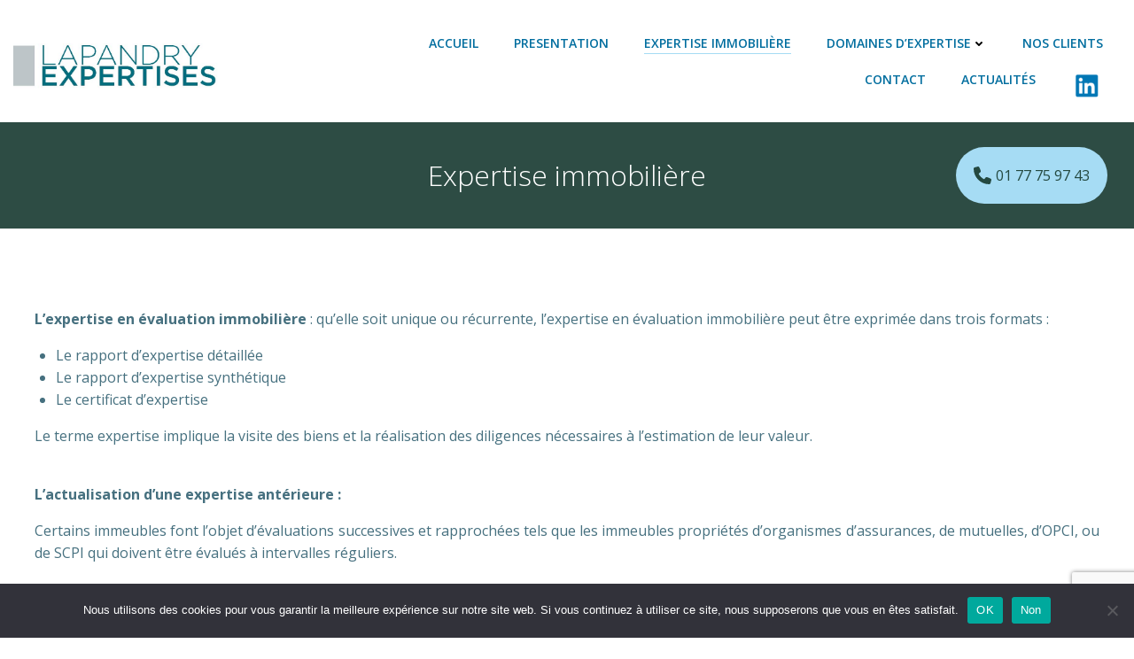

--- FILE ---
content_type: text/html; charset=utf-8
request_url: https://www.google.com/recaptcha/api2/anchor?ar=1&k=6LetbeIUAAAAAF-jkgmjDfblMo5BY6vE8bQTgUCb&co=aHR0cHM6Ly93d3cubGFwYW5kcnktZXhwZXJ0aXNlcy5mcjo0NDM.&hl=en&v=N67nZn4AqZkNcbeMu4prBgzg&size=invisible&anchor-ms=20000&execute-ms=30000&cb=mfi0vccb6zqk
body_size: 48796
content:
<!DOCTYPE HTML><html dir="ltr" lang="en"><head><meta http-equiv="Content-Type" content="text/html; charset=UTF-8">
<meta http-equiv="X-UA-Compatible" content="IE=edge">
<title>reCAPTCHA</title>
<style type="text/css">
/* cyrillic-ext */
@font-face {
  font-family: 'Roboto';
  font-style: normal;
  font-weight: 400;
  font-stretch: 100%;
  src: url(//fonts.gstatic.com/s/roboto/v48/KFO7CnqEu92Fr1ME7kSn66aGLdTylUAMa3GUBHMdazTgWw.woff2) format('woff2');
  unicode-range: U+0460-052F, U+1C80-1C8A, U+20B4, U+2DE0-2DFF, U+A640-A69F, U+FE2E-FE2F;
}
/* cyrillic */
@font-face {
  font-family: 'Roboto';
  font-style: normal;
  font-weight: 400;
  font-stretch: 100%;
  src: url(//fonts.gstatic.com/s/roboto/v48/KFO7CnqEu92Fr1ME7kSn66aGLdTylUAMa3iUBHMdazTgWw.woff2) format('woff2');
  unicode-range: U+0301, U+0400-045F, U+0490-0491, U+04B0-04B1, U+2116;
}
/* greek-ext */
@font-face {
  font-family: 'Roboto';
  font-style: normal;
  font-weight: 400;
  font-stretch: 100%;
  src: url(//fonts.gstatic.com/s/roboto/v48/KFO7CnqEu92Fr1ME7kSn66aGLdTylUAMa3CUBHMdazTgWw.woff2) format('woff2');
  unicode-range: U+1F00-1FFF;
}
/* greek */
@font-face {
  font-family: 'Roboto';
  font-style: normal;
  font-weight: 400;
  font-stretch: 100%;
  src: url(//fonts.gstatic.com/s/roboto/v48/KFO7CnqEu92Fr1ME7kSn66aGLdTylUAMa3-UBHMdazTgWw.woff2) format('woff2');
  unicode-range: U+0370-0377, U+037A-037F, U+0384-038A, U+038C, U+038E-03A1, U+03A3-03FF;
}
/* math */
@font-face {
  font-family: 'Roboto';
  font-style: normal;
  font-weight: 400;
  font-stretch: 100%;
  src: url(//fonts.gstatic.com/s/roboto/v48/KFO7CnqEu92Fr1ME7kSn66aGLdTylUAMawCUBHMdazTgWw.woff2) format('woff2');
  unicode-range: U+0302-0303, U+0305, U+0307-0308, U+0310, U+0312, U+0315, U+031A, U+0326-0327, U+032C, U+032F-0330, U+0332-0333, U+0338, U+033A, U+0346, U+034D, U+0391-03A1, U+03A3-03A9, U+03B1-03C9, U+03D1, U+03D5-03D6, U+03F0-03F1, U+03F4-03F5, U+2016-2017, U+2034-2038, U+203C, U+2040, U+2043, U+2047, U+2050, U+2057, U+205F, U+2070-2071, U+2074-208E, U+2090-209C, U+20D0-20DC, U+20E1, U+20E5-20EF, U+2100-2112, U+2114-2115, U+2117-2121, U+2123-214F, U+2190, U+2192, U+2194-21AE, U+21B0-21E5, U+21F1-21F2, U+21F4-2211, U+2213-2214, U+2216-22FF, U+2308-230B, U+2310, U+2319, U+231C-2321, U+2336-237A, U+237C, U+2395, U+239B-23B7, U+23D0, U+23DC-23E1, U+2474-2475, U+25AF, U+25B3, U+25B7, U+25BD, U+25C1, U+25CA, U+25CC, U+25FB, U+266D-266F, U+27C0-27FF, U+2900-2AFF, U+2B0E-2B11, U+2B30-2B4C, U+2BFE, U+3030, U+FF5B, U+FF5D, U+1D400-1D7FF, U+1EE00-1EEFF;
}
/* symbols */
@font-face {
  font-family: 'Roboto';
  font-style: normal;
  font-weight: 400;
  font-stretch: 100%;
  src: url(//fonts.gstatic.com/s/roboto/v48/KFO7CnqEu92Fr1ME7kSn66aGLdTylUAMaxKUBHMdazTgWw.woff2) format('woff2');
  unicode-range: U+0001-000C, U+000E-001F, U+007F-009F, U+20DD-20E0, U+20E2-20E4, U+2150-218F, U+2190, U+2192, U+2194-2199, U+21AF, U+21E6-21F0, U+21F3, U+2218-2219, U+2299, U+22C4-22C6, U+2300-243F, U+2440-244A, U+2460-24FF, U+25A0-27BF, U+2800-28FF, U+2921-2922, U+2981, U+29BF, U+29EB, U+2B00-2BFF, U+4DC0-4DFF, U+FFF9-FFFB, U+10140-1018E, U+10190-1019C, U+101A0, U+101D0-101FD, U+102E0-102FB, U+10E60-10E7E, U+1D2C0-1D2D3, U+1D2E0-1D37F, U+1F000-1F0FF, U+1F100-1F1AD, U+1F1E6-1F1FF, U+1F30D-1F30F, U+1F315, U+1F31C, U+1F31E, U+1F320-1F32C, U+1F336, U+1F378, U+1F37D, U+1F382, U+1F393-1F39F, U+1F3A7-1F3A8, U+1F3AC-1F3AF, U+1F3C2, U+1F3C4-1F3C6, U+1F3CA-1F3CE, U+1F3D4-1F3E0, U+1F3ED, U+1F3F1-1F3F3, U+1F3F5-1F3F7, U+1F408, U+1F415, U+1F41F, U+1F426, U+1F43F, U+1F441-1F442, U+1F444, U+1F446-1F449, U+1F44C-1F44E, U+1F453, U+1F46A, U+1F47D, U+1F4A3, U+1F4B0, U+1F4B3, U+1F4B9, U+1F4BB, U+1F4BF, U+1F4C8-1F4CB, U+1F4D6, U+1F4DA, U+1F4DF, U+1F4E3-1F4E6, U+1F4EA-1F4ED, U+1F4F7, U+1F4F9-1F4FB, U+1F4FD-1F4FE, U+1F503, U+1F507-1F50B, U+1F50D, U+1F512-1F513, U+1F53E-1F54A, U+1F54F-1F5FA, U+1F610, U+1F650-1F67F, U+1F687, U+1F68D, U+1F691, U+1F694, U+1F698, U+1F6AD, U+1F6B2, U+1F6B9-1F6BA, U+1F6BC, U+1F6C6-1F6CF, U+1F6D3-1F6D7, U+1F6E0-1F6EA, U+1F6F0-1F6F3, U+1F6F7-1F6FC, U+1F700-1F7FF, U+1F800-1F80B, U+1F810-1F847, U+1F850-1F859, U+1F860-1F887, U+1F890-1F8AD, U+1F8B0-1F8BB, U+1F8C0-1F8C1, U+1F900-1F90B, U+1F93B, U+1F946, U+1F984, U+1F996, U+1F9E9, U+1FA00-1FA6F, U+1FA70-1FA7C, U+1FA80-1FA89, U+1FA8F-1FAC6, U+1FACE-1FADC, U+1FADF-1FAE9, U+1FAF0-1FAF8, U+1FB00-1FBFF;
}
/* vietnamese */
@font-face {
  font-family: 'Roboto';
  font-style: normal;
  font-weight: 400;
  font-stretch: 100%;
  src: url(//fonts.gstatic.com/s/roboto/v48/KFO7CnqEu92Fr1ME7kSn66aGLdTylUAMa3OUBHMdazTgWw.woff2) format('woff2');
  unicode-range: U+0102-0103, U+0110-0111, U+0128-0129, U+0168-0169, U+01A0-01A1, U+01AF-01B0, U+0300-0301, U+0303-0304, U+0308-0309, U+0323, U+0329, U+1EA0-1EF9, U+20AB;
}
/* latin-ext */
@font-face {
  font-family: 'Roboto';
  font-style: normal;
  font-weight: 400;
  font-stretch: 100%;
  src: url(//fonts.gstatic.com/s/roboto/v48/KFO7CnqEu92Fr1ME7kSn66aGLdTylUAMa3KUBHMdazTgWw.woff2) format('woff2');
  unicode-range: U+0100-02BA, U+02BD-02C5, U+02C7-02CC, U+02CE-02D7, U+02DD-02FF, U+0304, U+0308, U+0329, U+1D00-1DBF, U+1E00-1E9F, U+1EF2-1EFF, U+2020, U+20A0-20AB, U+20AD-20C0, U+2113, U+2C60-2C7F, U+A720-A7FF;
}
/* latin */
@font-face {
  font-family: 'Roboto';
  font-style: normal;
  font-weight: 400;
  font-stretch: 100%;
  src: url(//fonts.gstatic.com/s/roboto/v48/KFO7CnqEu92Fr1ME7kSn66aGLdTylUAMa3yUBHMdazQ.woff2) format('woff2');
  unicode-range: U+0000-00FF, U+0131, U+0152-0153, U+02BB-02BC, U+02C6, U+02DA, U+02DC, U+0304, U+0308, U+0329, U+2000-206F, U+20AC, U+2122, U+2191, U+2193, U+2212, U+2215, U+FEFF, U+FFFD;
}
/* cyrillic-ext */
@font-face {
  font-family: 'Roboto';
  font-style: normal;
  font-weight: 500;
  font-stretch: 100%;
  src: url(//fonts.gstatic.com/s/roboto/v48/KFO7CnqEu92Fr1ME7kSn66aGLdTylUAMa3GUBHMdazTgWw.woff2) format('woff2');
  unicode-range: U+0460-052F, U+1C80-1C8A, U+20B4, U+2DE0-2DFF, U+A640-A69F, U+FE2E-FE2F;
}
/* cyrillic */
@font-face {
  font-family: 'Roboto';
  font-style: normal;
  font-weight: 500;
  font-stretch: 100%;
  src: url(//fonts.gstatic.com/s/roboto/v48/KFO7CnqEu92Fr1ME7kSn66aGLdTylUAMa3iUBHMdazTgWw.woff2) format('woff2');
  unicode-range: U+0301, U+0400-045F, U+0490-0491, U+04B0-04B1, U+2116;
}
/* greek-ext */
@font-face {
  font-family: 'Roboto';
  font-style: normal;
  font-weight: 500;
  font-stretch: 100%;
  src: url(//fonts.gstatic.com/s/roboto/v48/KFO7CnqEu92Fr1ME7kSn66aGLdTylUAMa3CUBHMdazTgWw.woff2) format('woff2');
  unicode-range: U+1F00-1FFF;
}
/* greek */
@font-face {
  font-family: 'Roboto';
  font-style: normal;
  font-weight: 500;
  font-stretch: 100%;
  src: url(//fonts.gstatic.com/s/roboto/v48/KFO7CnqEu92Fr1ME7kSn66aGLdTylUAMa3-UBHMdazTgWw.woff2) format('woff2');
  unicode-range: U+0370-0377, U+037A-037F, U+0384-038A, U+038C, U+038E-03A1, U+03A3-03FF;
}
/* math */
@font-face {
  font-family: 'Roboto';
  font-style: normal;
  font-weight: 500;
  font-stretch: 100%;
  src: url(//fonts.gstatic.com/s/roboto/v48/KFO7CnqEu92Fr1ME7kSn66aGLdTylUAMawCUBHMdazTgWw.woff2) format('woff2');
  unicode-range: U+0302-0303, U+0305, U+0307-0308, U+0310, U+0312, U+0315, U+031A, U+0326-0327, U+032C, U+032F-0330, U+0332-0333, U+0338, U+033A, U+0346, U+034D, U+0391-03A1, U+03A3-03A9, U+03B1-03C9, U+03D1, U+03D5-03D6, U+03F0-03F1, U+03F4-03F5, U+2016-2017, U+2034-2038, U+203C, U+2040, U+2043, U+2047, U+2050, U+2057, U+205F, U+2070-2071, U+2074-208E, U+2090-209C, U+20D0-20DC, U+20E1, U+20E5-20EF, U+2100-2112, U+2114-2115, U+2117-2121, U+2123-214F, U+2190, U+2192, U+2194-21AE, U+21B0-21E5, U+21F1-21F2, U+21F4-2211, U+2213-2214, U+2216-22FF, U+2308-230B, U+2310, U+2319, U+231C-2321, U+2336-237A, U+237C, U+2395, U+239B-23B7, U+23D0, U+23DC-23E1, U+2474-2475, U+25AF, U+25B3, U+25B7, U+25BD, U+25C1, U+25CA, U+25CC, U+25FB, U+266D-266F, U+27C0-27FF, U+2900-2AFF, U+2B0E-2B11, U+2B30-2B4C, U+2BFE, U+3030, U+FF5B, U+FF5D, U+1D400-1D7FF, U+1EE00-1EEFF;
}
/* symbols */
@font-face {
  font-family: 'Roboto';
  font-style: normal;
  font-weight: 500;
  font-stretch: 100%;
  src: url(//fonts.gstatic.com/s/roboto/v48/KFO7CnqEu92Fr1ME7kSn66aGLdTylUAMaxKUBHMdazTgWw.woff2) format('woff2');
  unicode-range: U+0001-000C, U+000E-001F, U+007F-009F, U+20DD-20E0, U+20E2-20E4, U+2150-218F, U+2190, U+2192, U+2194-2199, U+21AF, U+21E6-21F0, U+21F3, U+2218-2219, U+2299, U+22C4-22C6, U+2300-243F, U+2440-244A, U+2460-24FF, U+25A0-27BF, U+2800-28FF, U+2921-2922, U+2981, U+29BF, U+29EB, U+2B00-2BFF, U+4DC0-4DFF, U+FFF9-FFFB, U+10140-1018E, U+10190-1019C, U+101A0, U+101D0-101FD, U+102E0-102FB, U+10E60-10E7E, U+1D2C0-1D2D3, U+1D2E0-1D37F, U+1F000-1F0FF, U+1F100-1F1AD, U+1F1E6-1F1FF, U+1F30D-1F30F, U+1F315, U+1F31C, U+1F31E, U+1F320-1F32C, U+1F336, U+1F378, U+1F37D, U+1F382, U+1F393-1F39F, U+1F3A7-1F3A8, U+1F3AC-1F3AF, U+1F3C2, U+1F3C4-1F3C6, U+1F3CA-1F3CE, U+1F3D4-1F3E0, U+1F3ED, U+1F3F1-1F3F3, U+1F3F5-1F3F7, U+1F408, U+1F415, U+1F41F, U+1F426, U+1F43F, U+1F441-1F442, U+1F444, U+1F446-1F449, U+1F44C-1F44E, U+1F453, U+1F46A, U+1F47D, U+1F4A3, U+1F4B0, U+1F4B3, U+1F4B9, U+1F4BB, U+1F4BF, U+1F4C8-1F4CB, U+1F4D6, U+1F4DA, U+1F4DF, U+1F4E3-1F4E6, U+1F4EA-1F4ED, U+1F4F7, U+1F4F9-1F4FB, U+1F4FD-1F4FE, U+1F503, U+1F507-1F50B, U+1F50D, U+1F512-1F513, U+1F53E-1F54A, U+1F54F-1F5FA, U+1F610, U+1F650-1F67F, U+1F687, U+1F68D, U+1F691, U+1F694, U+1F698, U+1F6AD, U+1F6B2, U+1F6B9-1F6BA, U+1F6BC, U+1F6C6-1F6CF, U+1F6D3-1F6D7, U+1F6E0-1F6EA, U+1F6F0-1F6F3, U+1F6F7-1F6FC, U+1F700-1F7FF, U+1F800-1F80B, U+1F810-1F847, U+1F850-1F859, U+1F860-1F887, U+1F890-1F8AD, U+1F8B0-1F8BB, U+1F8C0-1F8C1, U+1F900-1F90B, U+1F93B, U+1F946, U+1F984, U+1F996, U+1F9E9, U+1FA00-1FA6F, U+1FA70-1FA7C, U+1FA80-1FA89, U+1FA8F-1FAC6, U+1FACE-1FADC, U+1FADF-1FAE9, U+1FAF0-1FAF8, U+1FB00-1FBFF;
}
/* vietnamese */
@font-face {
  font-family: 'Roboto';
  font-style: normal;
  font-weight: 500;
  font-stretch: 100%;
  src: url(//fonts.gstatic.com/s/roboto/v48/KFO7CnqEu92Fr1ME7kSn66aGLdTylUAMa3OUBHMdazTgWw.woff2) format('woff2');
  unicode-range: U+0102-0103, U+0110-0111, U+0128-0129, U+0168-0169, U+01A0-01A1, U+01AF-01B0, U+0300-0301, U+0303-0304, U+0308-0309, U+0323, U+0329, U+1EA0-1EF9, U+20AB;
}
/* latin-ext */
@font-face {
  font-family: 'Roboto';
  font-style: normal;
  font-weight: 500;
  font-stretch: 100%;
  src: url(//fonts.gstatic.com/s/roboto/v48/KFO7CnqEu92Fr1ME7kSn66aGLdTylUAMa3KUBHMdazTgWw.woff2) format('woff2');
  unicode-range: U+0100-02BA, U+02BD-02C5, U+02C7-02CC, U+02CE-02D7, U+02DD-02FF, U+0304, U+0308, U+0329, U+1D00-1DBF, U+1E00-1E9F, U+1EF2-1EFF, U+2020, U+20A0-20AB, U+20AD-20C0, U+2113, U+2C60-2C7F, U+A720-A7FF;
}
/* latin */
@font-face {
  font-family: 'Roboto';
  font-style: normal;
  font-weight: 500;
  font-stretch: 100%;
  src: url(//fonts.gstatic.com/s/roboto/v48/KFO7CnqEu92Fr1ME7kSn66aGLdTylUAMa3yUBHMdazQ.woff2) format('woff2');
  unicode-range: U+0000-00FF, U+0131, U+0152-0153, U+02BB-02BC, U+02C6, U+02DA, U+02DC, U+0304, U+0308, U+0329, U+2000-206F, U+20AC, U+2122, U+2191, U+2193, U+2212, U+2215, U+FEFF, U+FFFD;
}
/* cyrillic-ext */
@font-face {
  font-family: 'Roboto';
  font-style: normal;
  font-weight: 900;
  font-stretch: 100%;
  src: url(//fonts.gstatic.com/s/roboto/v48/KFO7CnqEu92Fr1ME7kSn66aGLdTylUAMa3GUBHMdazTgWw.woff2) format('woff2');
  unicode-range: U+0460-052F, U+1C80-1C8A, U+20B4, U+2DE0-2DFF, U+A640-A69F, U+FE2E-FE2F;
}
/* cyrillic */
@font-face {
  font-family: 'Roboto';
  font-style: normal;
  font-weight: 900;
  font-stretch: 100%;
  src: url(//fonts.gstatic.com/s/roboto/v48/KFO7CnqEu92Fr1ME7kSn66aGLdTylUAMa3iUBHMdazTgWw.woff2) format('woff2');
  unicode-range: U+0301, U+0400-045F, U+0490-0491, U+04B0-04B1, U+2116;
}
/* greek-ext */
@font-face {
  font-family: 'Roboto';
  font-style: normal;
  font-weight: 900;
  font-stretch: 100%;
  src: url(//fonts.gstatic.com/s/roboto/v48/KFO7CnqEu92Fr1ME7kSn66aGLdTylUAMa3CUBHMdazTgWw.woff2) format('woff2');
  unicode-range: U+1F00-1FFF;
}
/* greek */
@font-face {
  font-family: 'Roboto';
  font-style: normal;
  font-weight: 900;
  font-stretch: 100%;
  src: url(//fonts.gstatic.com/s/roboto/v48/KFO7CnqEu92Fr1ME7kSn66aGLdTylUAMa3-UBHMdazTgWw.woff2) format('woff2');
  unicode-range: U+0370-0377, U+037A-037F, U+0384-038A, U+038C, U+038E-03A1, U+03A3-03FF;
}
/* math */
@font-face {
  font-family: 'Roboto';
  font-style: normal;
  font-weight: 900;
  font-stretch: 100%;
  src: url(//fonts.gstatic.com/s/roboto/v48/KFO7CnqEu92Fr1ME7kSn66aGLdTylUAMawCUBHMdazTgWw.woff2) format('woff2');
  unicode-range: U+0302-0303, U+0305, U+0307-0308, U+0310, U+0312, U+0315, U+031A, U+0326-0327, U+032C, U+032F-0330, U+0332-0333, U+0338, U+033A, U+0346, U+034D, U+0391-03A1, U+03A3-03A9, U+03B1-03C9, U+03D1, U+03D5-03D6, U+03F0-03F1, U+03F4-03F5, U+2016-2017, U+2034-2038, U+203C, U+2040, U+2043, U+2047, U+2050, U+2057, U+205F, U+2070-2071, U+2074-208E, U+2090-209C, U+20D0-20DC, U+20E1, U+20E5-20EF, U+2100-2112, U+2114-2115, U+2117-2121, U+2123-214F, U+2190, U+2192, U+2194-21AE, U+21B0-21E5, U+21F1-21F2, U+21F4-2211, U+2213-2214, U+2216-22FF, U+2308-230B, U+2310, U+2319, U+231C-2321, U+2336-237A, U+237C, U+2395, U+239B-23B7, U+23D0, U+23DC-23E1, U+2474-2475, U+25AF, U+25B3, U+25B7, U+25BD, U+25C1, U+25CA, U+25CC, U+25FB, U+266D-266F, U+27C0-27FF, U+2900-2AFF, U+2B0E-2B11, U+2B30-2B4C, U+2BFE, U+3030, U+FF5B, U+FF5D, U+1D400-1D7FF, U+1EE00-1EEFF;
}
/* symbols */
@font-face {
  font-family: 'Roboto';
  font-style: normal;
  font-weight: 900;
  font-stretch: 100%;
  src: url(//fonts.gstatic.com/s/roboto/v48/KFO7CnqEu92Fr1ME7kSn66aGLdTylUAMaxKUBHMdazTgWw.woff2) format('woff2');
  unicode-range: U+0001-000C, U+000E-001F, U+007F-009F, U+20DD-20E0, U+20E2-20E4, U+2150-218F, U+2190, U+2192, U+2194-2199, U+21AF, U+21E6-21F0, U+21F3, U+2218-2219, U+2299, U+22C4-22C6, U+2300-243F, U+2440-244A, U+2460-24FF, U+25A0-27BF, U+2800-28FF, U+2921-2922, U+2981, U+29BF, U+29EB, U+2B00-2BFF, U+4DC0-4DFF, U+FFF9-FFFB, U+10140-1018E, U+10190-1019C, U+101A0, U+101D0-101FD, U+102E0-102FB, U+10E60-10E7E, U+1D2C0-1D2D3, U+1D2E0-1D37F, U+1F000-1F0FF, U+1F100-1F1AD, U+1F1E6-1F1FF, U+1F30D-1F30F, U+1F315, U+1F31C, U+1F31E, U+1F320-1F32C, U+1F336, U+1F378, U+1F37D, U+1F382, U+1F393-1F39F, U+1F3A7-1F3A8, U+1F3AC-1F3AF, U+1F3C2, U+1F3C4-1F3C6, U+1F3CA-1F3CE, U+1F3D4-1F3E0, U+1F3ED, U+1F3F1-1F3F3, U+1F3F5-1F3F7, U+1F408, U+1F415, U+1F41F, U+1F426, U+1F43F, U+1F441-1F442, U+1F444, U+1F446-1F449, U+1F44C-1F44E, U+1F453, U+1F46A, U+1F47D, U+1F4A3, U+1F4B0, U+1F4B3, U+1F4B9, U+1F4BB, U+1F4BF, U+1F4C8-1F4CB, U+1F4D6, U+1F4DA, U+1F4DF, U+1F4E3-1F4E6, U+1F4EA-1F4ED, U+1F4F7, U+1F4F9-1F4FB, U+1F4FD-1F4FE, U+1F503, U+1F507-1F50B, U+1F50D, U+1F512-1F513, U+1F53E-1F54A, U+1F54F-1F5FA, U+1F610, U+1F650-1F67F, U+1F687, U+1F68D, U+1F691, U+1F694, U+1F698, U+1F6AD, U+1F6B2, U+1F6B9-1F6BA, U+1F6BC, U+1F6C6-1F6CF, U+1F6D3-1F6D7, U+1F6E0-1F6EA, U+1F6F0-1F6F3, U+1F6F7-1F6FC, U+1F700-1F7FF, U+1F800-1F80B, U+1F810-1F847, U+1F850-1F859, U+1F860-1F887, U+1F890-1F8AD, U+1F8B0-1F8BB, U+1F8C0-1F8C1, U+1F900-1F90B, U+1F93B, U+1F946, U+1F984, U+1F996, U+1F9E9, U+1FA00-1FA6F, U+1FA70-1FA7C, U+1FA80-1FA89, U+1FA8F-1FAC6, U+1FACE-1FADC, U+1FADF-1FAE9, U+1FAF0-1FAF8, U+1FB00-1FBFF;
}
/* vietnamese */
@font-face {
  font-family: 'Roboto';
  font-style: normal;
  font-weight: 900;
  font-stretch: 100%;
  src: url(//fonts.gstatic.com/s/roboto/v48/KFO7CnqEu92Fr1ME7kSn66aGLdTylUAMa3OUBHMdazTgWw.woff2) format('woff2');
  unicode-range: U+0102-0103, U+0110-0111, U+0128-0129, U+0168-0169, U+01A0-01A1, U+01AF-01B0, U+0300-0301, U+0303-0304, U+0308-0309, U+0323, U+0329, U+1EA0-1EF9, U+20AB;
}
/* latin-ext */
@font-face {
  font-family: 'Roboto';
  font-style: normal;
  font-weight: 900;
  font-stretch: 100%;
  src: url(//fonts.gstatic.com/s/roboto/v48/KFO7CnqEu92Fr1ME7kSn66aGLdTylUAMa3KUBHMdazTgWw.woff2) format('woff2');
  unicode-range: U+0100-02BA, U+02BD-02C5, U+02C7-02CC, U+02CE-02D7, U+02DD-02FF, U+0304, U+0308, U+0329, U+1D00-1DBF, U+1E00-1E9F, U+1EF2-1EFF, U+2020, U+20A0-20AB, U+20AD-20C0, U+2113, U+2C60-2C7F, U+A720-A7FF;
}
/* latin */
@font-face {
  font-family: 'Roboto';
  font-style: normal;
  font-weight: 900;
  font-stretch: 100%;
  src: url(//fonts.gstatic.com/s/roboto/v48/KFO7CnqEu92Fr1ME7kSn66aGLdTylUAMa3yUBHMdazQ.woff2) format('woff2');
  unicode-range: U+0000-00FF, U+0131, U+0152-0153, U+02BB-02BC, U+02C6, U+02DA, U+02DC, U+0304, U+0308, U+0329, U+2000-206F, U+20AC, U+2122, U+2191, U+2193, U+2212, U+2215, U+FEFF, U+FFFD;
}

</style>
<link rel="stylesheet" type="text/css" href="https://www.gstatic.com/recaptcha/releases/N67nZn4AqZkNcbeMu4prBgzg/styles__ltr.css">
<script nonce="baATzNlO9EHq3Tj-8A0MqA" type="text/javascript">window['__recaptcha_api'] = 'https://www.google.com/recaptcha/api2/';</script>
<script type="text/javascript" src="https://www.gstatic.com/recaptcha/releases/N67nZn4AqZkNcbeMu4prBgzg/recaptcha__en.js" nonce="baATzNlO9EHq3Tj-8A0MqA">
      
    </script></head>
<body><div id="rc-anchor-alert" class="rc-anchor-alert"></div>
<input type="hidden" id="recaptcha-token" value="[base64]">
<script type="text/javascript" nonce="baATzNlO9EHq3Tj-8A0MqA">
      recaptcha.anchor.Main.init("[\x22ainput\x22,[\x22bgdata\x22,\x22\x22,\[base64]/[base64]/[base64]/[base64]/[base64]/UltsKytdPUU6KEU8MjA0OD9SW2wrK109RT4+NnwxOTI6KChFJjY0NTEyKT09NTUyOTYmJk0rMTxjLmxlbmd0aCYmKGMuY2hhckNvZGVBdChNKzEpJjY0NTEyKT09NTYzMjA/[base64]/[base64]/[base64]/[base64]/[base64]/[base64]/[base64]\x22,\[base64]\\u003d\x22,\x22w44tw4/CmcK1wrcew5/DqsOdw4nDlkt8djNBSixFCSDDh8Odw5XCmcOsZB1wEBfChcKyOmR0w6BJSm1sw6QpWRtIIMKKw7HCsgEJZsO2ZsOjR8Kmw55hw63DvRtFw4XDtsO2WMKiBcK1AMOLwowCez7Cg2nCsMKpRMObNj/DhUEhKj11wrYUw7TDmMKaw6VjVcOawoxjw5PCuhhVwofDgDrDp8OdIwNbwqleNV5Hw5fCp3vDncKjJ8KPXBwTZMOfwobCtxrCjcKmSsKVwqTCgELDvlgFPMKyLEzCicKwwokgwrzDvGHDgGtkw7dZSjTDhMKuOsOjw5fDtStKTCNCW8K0cMKeMh/[base64]/Dp8OVw7wPRjLCj3HCsGAzwr9oQsKtF8KGOFDDr8KywqUUwrZsSlvCs0XCr8KiCxlMJRwpG1PChMKPwrAnw4rCoMKjwrgwCx0XL0kvR8OlA8O/w6lpecKFw40IwqZww43DmQrDsD7CksKuT2M8w4nClylIw5DDpcKdw4wew5RPCMKgwoADFsKWw6oKw4rDhsOvfMKOw4XDocOiWsKTBcKfS8OnFRPCqgTDlTpRw7HCgTNGAFrCmcOWIsOew6F7wr4kTMO/wq/[base64]/CrMKWX2fDlTfDhXnCsGQdw45bci/Cm8OYbcKdw5rCk8Krw4XCg2ghNMKmSAXDscK1w7/[base64]/DpHTDh8KQJsOow7rClTEJwp3CrljDg1gUfFnDjzhtwqVGMcKnw4sSw79Uwo0Jw4YSw6FOP8KNw5tKw7LDvxFkOgDCrsKyHsOVIsOHw6E3GMOMSzPCv2sdwp/Cqx/Co2xYwq8cw4stWhwfNS7DujHDrMKPFsOqTBnDhsOFw4B9N3xJw4vCjMK5bXPDpzFGw5jDr8KCwr3ChsK5bcKcfmAkGzZkwqQdwopWw7hBw5nChErDhXvDgFVtw5/DhXs3w4RtNWsCw7XCoi/[base64]/CvnjDnsKkMDfDu1tTw4vCkx3DkzrDl8KbJ2DDn0jCg8OqUm83woM8w7c2PsKUT1lJw7rCj3fCmMKMJFLCnHbCvzZDw6vDlErCk8OlwrjCjSVdZMOjUsKzw5dGF8K5w4MUDsKXwqvCml5dbiBgW1fDlk9WwpYUOkcYbEQywpcrw6jDjD1cf8KfRzvDli/CvETDrsKATcK1w7kbeWIFwqYzalZqasOPRk04wpLDrXFawrxrbMKSPzUoLsOMw6PDlcODwpPDnMOIVcOWwpEeRMKbw5TCpMO+wpXDkUxRdgPDiRgZw4LCizjDhiAJwr0uM8K8woLDkMOfw4/CgMOTClzDpSMjw7/DlsOiJcOww4Efw7rDnW3Ckz3Ch3vCq15jcsKNTwnDrTVswpDDqiIywpZIw5UoLEXCmsKrPMK3bcKSc8OIYsKQM8KCUDFxJcKkU8OrEUVLw5TCjwzClUTCnT/CjRLDpmJ8w50PPcOOfkIIwpvCvCN+BEzCs1k8wo3DkkDDpMKOw43Cq24Mw43CjCAbwq/CsMOGwrrDhMKQMlPCusKgHiwlwqwOwpdrwo/Dp2DCng3DqXFuWcKNw6shWMKlwpMEUnLDh8OKHyR2BsKXw7rDnC/CjDg5BHldw5rClsO9RcO4w65DwqF6wqQpw5dsVMKiw4bDiMObBwnDl8OMwoPCscOMNHDCkMKFwo3Cq2bDtEnDm8OffBwIZsKZw6dXw7zDlHHDp8OQA8O9WTbDqFDDq8KMBcOuAWUvw7wzXsOFwrQBI8OGKhcJwr7Cu8OUwpRTwow6Q13DjHgKwp/[base64]/DpsOgOMKcw7VuwqvCv8OUw6vDsDQpOmvDkVA2wpXClsK4a8K1wqjCqQvDv8Kiw6/DkcKDAXjCp8OwDn8+w68PDlfCh8Opw47CtsKICW1Xw5oJw6/DgFFOw4sQdGTChX9hw7/DnQzDlw/DsMO1cGTCo8OPw7jDm8Kfw60uHy4Tw7QoFsO2dMOJBkTCscKywqrCqsO8YMOEwr0sPsOEwofClcOpw59GMMKiYsK3UkLCpcOnw7sCwpVdwqPDo0LCl8Okw4PCgQrDo8KLwqbDucOOGsODEnFqw6/Dnhsqe8OTw4zDmcKpw7nCtcKcfcK2w6fDtMKXJcOGwo7Dj8KXwrzDhXA6GWc2w4DDrQHDiScmw6QcaBQdwpBYWMOnw6kHwrfDpMKkIMKOBXBhdV3DvcKNJCtfd8KMwoRgPcOMw63DoWsqTsKqJMObw7vDlxnDh8Ogw5RjJMOGw5/DuilFwozCrsOYwo81Bj1zdMOBLg3Ck1c6woEmw7XCuHDChRvDucO4w4oTwqrDv2TClMK2w4TCmCPDpcKwY8Ouw7wjdFrClMKDcxApw6Bnw67CpMKIw6vDu8OqR8K7woZDRh7Dm8OiecKvZ8O4XMKowrzClC/CqsOGw7DCr3E5PkEAwqB9WQfCncKtAVxDIFdMw4RYw5zCkcORaB3Cu8OoNErDocOCw6vCp3HCrMK6TMKubcKqwoNMwpclw73DnwnCnyzCh8Kmw7p/Xkl7F8KXwprDuH7DlMKtJBHDpXl0wrbCmsOJwq44wp7CscKJwofDtQ7DsFYHViXCoUE/[base64]/ecKUw5vCsCxIBBTDkz5Rb19rwqDCiyHCisKvw6bDlXZ1H8OQYSbCoGrDlBTDoTjDpwvDp8KCw7jCmiIlwolRDsKbwrPDsGLCicKaesOjw6PDphQuZlXCkcOYwrTDgFIvDk/Du8KpXsKlw69Ww57DocKJAk3DlGjCpSzDuMK6wqzDuU1wSsOhGsOVK8KUwqV/wprDgTDDoMO2w5Q/WMKkY8KaMMKuXMK9w6ICw61owqNTcMOnwq/DqcKGw4wUwojDgcO+w7t/[base64]/[base64]/Do8O+wp3Dp8K5LSrChlxwFjTCoVTDpcKoMg3ChWQdwoXCpcK7wojDjj/DqkUMw5jCqsO1wo8Qw6bCqMORVMOoI8Klw4zCssO9NzFsPl7CvcKNeMKwwptQOcKmBBDDvsOjJ8O/H0nCkQrCrsKYw6/[base64]/Dq8O8wq7DgcKqwoMRV1p/[base64]/wqkQw5YCw4PDvcKFwqXDnXPCk0vDtMOgNj/DkgzCn8ODK314w6w5w4zDs8OIw7dhHDvDtsOwGU5aLkAmccKrwrVKwqxDLi9qw6ZSwpvCnsOqw5rDi8O5wodmasKew4lew7XDrcOFw6FmGcOmRirDj8OXwodcGcKuw6TCn8O5XsKqw6JQw5RAw7FjwrjCnsKPw7gKw6fClS7Cj1h/w4zDv0/[base64]/w4F0ZD/Cn38awqbDr0ghDVTDl8Obw7rDpTJMbMK1w5UDw5fChMKbwpbDmMO/PsKpwp0TJMO3DsK7bsOHDVkRwqnCh8KNbMKmdzVqIMOXKhfDp8Ovw5Uhch/Dr3bCkTrCnsOGw5TCpyXCoATClcOkwp17w6xRwrMQwrLCmsKfw7TCiDxkwq1VWnnCmsKYwpx7BlsPJThvWlvCocKSWC0dWCBlSsOkG8OaI8KqVzrCjMO/ZCXClcKJA8KQwp3DnyZZUmE6wph6XsO5w63DlW5CA8O5U3XDrsOZwpABw7M5CcOaBwvDtT7CqDpow4UDw5HDucK8w5bChmA5DFRWfMOLG8OGD8OhwrnDqB1Bw7zCjcO9XWg7RcOHHcKbwqLDl8KlOgnDl8OFw5EEw6ZzYBjDhMKfayTCo28Qw4/ChMKsasK8wpHCgh87w77DgcOcLsOdMMOawrRxKnrCvxhockIcw4PCqjIdfcODw6bChGXDlcOdw7ZpGUfCjTzCnMO5wpktPB5zw5A2bl7ColXClsOHVTk8w5PDogoNNFFCWWo+ATDDozpFw70Hw6lPAcK9w5NQXMKURMK/wqA7w48PUyV9wqbDlntnw61ZH8Oaw4cewr3DmVzCkzcAPcOSw4JMwpphUsK5wr3DvyzDiRbDo8KFw6fCt1JNWRBsw7HDrj8XwqjCkTHCpnHCj0c/w7cDYsKUw658woZewqZnB8K/w7XDh8KIw6xFC0vDmMOefHAaRcKUZ8OlDhrCrMOfcMKPFQgsIsKgHDTDg8Oew5TDrsK1JxLDrMKowpHDtMKPfiFkwpXDuHvCl1Vsw7ExHMO0wqkRwp5VR8KSwo7CiA7CtgUkwrTCnMKLGXDDlcOEw6MVCcKhNxbDj3DDi8O/w77DlivCp8KhXxbDoGDDhhN0Q8KIw6IAw787w61pwpp9wrJ+YVVCO3dAW8Klw6jDkMKccXbCg2LCl8Oew75qwqPCo8O8LjnCkSFLYcOtLcOdChvDvzgLGMOUIgrCn2LDlXwnwopDbnbCt3BWw5wKHS/DgGrDqcKJVxrDplrDmW7DicOYaVMJCE86wrVMwqs0wqxYYA1Hw6HCq8K3w7rDnhMbwrwnwq7DncOzwrQXw53DlcOiWnsEw4V6aixHwoTCi3VUX8O9wq/Cg2ROdlfCl2VHw6TCpUBPw5/CocO+Wy10WRXDrgTCkhBJYj9Bw5ggwpw4T8O8w4DClcK2Y1UGwrZrUgzCn8Ohwo42wrwnwq7Dmi3ClsKkNybChQEufcO8aS7DlQkuOcK7w5FtbWciWMKrwr9fLcKbHcOBFmJ6IkHCusK/[base64]/[base64]/[base64]/CnnPDhcOdwr5nwpMbwojDmsKCXRoXU8KwFTLDu2rDhMObw6lCBHjCssKTFTXDiMKow6w7w6h2w5VGQC7DuMOzHsOOfMKSXy1fw6/[base64]/Cn8KNw4ocecOUwr5tw6Akw6TDq8KNBF1ywpnCjT08XcKvM8KiD8O/[base64]/DpBHCrSofFkdFwpfCnH3CqsK/W8OiwrQDP8KlNMOjwpLCn1Z7bWoxJ8K6w7IawrFCwpVbw47DtBXCucOKw4R9w5XCukpPwoo/dMOLZGLChMKRwoLDnFLDu8O8wr/[base64]/Dk2DCjn1SbSUAwoUxXsKxw6Mtwqo8HHAeLMKUe3DChcOjZVg+wqfDlmnCvm7CniLCrxp6RUIIw7hLw4LDo3/CuF7Dt8Oqwr5PwojCiUQyMw5Mw53Dun9VBx5wQxzDlsO7wo4Zw6lgwpo1DMKnf8K9w4Arw5csHH/CqMOUw5YewqPCqncVw4A7ZsKGwp3CgMOPZ8KragXDr8KRw4vDgCp5SHMwwpA6MsKSAsOFeh7CiMOtw5jDlsOnAMO+LVwtInNdwpPCkxgBw5vDv1PDgQ4NwqnDjMOtw6HCkGjDqsKfGRIADcKJwrvCn0dww7zDosO8w5TCr8KAOh/Dl0ZDFTpOUifDn1DCl2fCiQU4w7pMw67DnMOfGxodw6HDrcOtw5UAW2/[base64]/CrTnCh8KRwp3CnVILw5zDo8Kewpc1w60mP8Omw6A5LcOhTlkdwoXCt8Kbw6J5w5JywrbCqsOeWsODCsK1HMKvEcOAw7w+N1PCl0bDv8K/wrQ5KsK5T8KPHnPDhcOww48awqHCsSLDpEXDlcKTw71Xw440H8KZwpbDg8KEMsOjYMKqwqrDk2pdw7FxaEJvwrgsw5kXwpgzUiY4wp3CthE4fsKnwrxYw5rDuQXClC9BaV/DvUPCiMO3wq1zwq3CsAXDrsK5wo3Di8OPYApgwrXCpcOVCMObwoPDvznCh3/[base64]/OzLCgmDCr0PCugjDmhIyw7ZwwpfCryvDvDMcSsOwZH0Gw4nCjsOtFU7DiW/CucO4w7tewr0/w5dZHwTCvGfCvsKtwqgjwrw0Ziggw6QwZsODFsORPMOjwoR+wofDsBUxwovCjMKRRCbCk8KGw4FswrrClMOmVsOMfF/DvQXChwHDoEDCiRjComkMwrQVwqHDo8OZwroQwrcFYsOeJzgBw53Cv8OgwqLDmzNswp0sw4rDscK/w6BqUkbCvsK5SsObw4Uyw4rDlsKXGMKRbGwjw6hOEVkVwpnDp0nDmQnClcKCw6sxCFTDqcKed8Otwr1tCX/DtcKoJ8K7w5zCuMOGYcKEGR8XT8OKChcCwqzCp8KoEsOyw4czKMKtGxMlUQMMwqFOZcKMw7XCj3DClSfDoQ8ywqXCpMOLw4vChMOyZMKoeCI+wpA7w5UPXcKYw4h5DDZsw5txSH0/bcOnw73CscOTd8Oww4/DhlXDnATCkA/Ciydoa8KDw7kZwoYQw5wuw79AwrrCsQrCkUV9OV58VDHCh8OGZ8O6OVbCq8KHwqtJfB1mE8Kmwo01N1YJwqcWF8KhwqwZJDHDojfCjsKfw4IRFcKEKMO8wp/[base64]/Ds0sPb8OQKMOAw7DDmsKobnkLEsOGMwdUw4DCqn11F0txQQpGJ2MqccKZXsOSwqkGH8OlIMOkS8KGLsO2SMODEMOwa8OewrNWwr1AFcKpw6ZJFhU0AnRCEcKjfRlLBXtpwqLDp8K8w5RMwpY/w5c8wqEkawFkLF7DrMK0wrMceGXCj8OYH8O6wr3DuMOmfMOjWgPDrG/CjAkRwrHChsO1fgXCmsO+X8OBwogOw6zCqRIOwp0JCmcKwrDDl2XCtMOECsOTw4/[base64]/McKqw5pOAcK2McKOZWAkwqTChMKZW8K7PcKib8O8dsO4W8KzH0wBAsK6wrgfw5nCusKAw7xnJwTCtMO6wpjCrhZYPE4QwoDChDkLw5HDvzbDk8KnwogHXivCu8K/AS7DkMOcU23CvBDCh390dcKDw6PDk8KHwqxjBMKKWsKfwpMXw5TCrmRGc8OtUsO+bitgw7nDtCtgw5YzDMKzB8OoKWTDnHcCIsOiwpTCtDfChcOLYsOaYWg0AnI/wrNbLFrDnmUuw6jDjmPCgnVNGzTDpyPDhcOfwpppw5rDssKjdcOGWTt5XsO3wqV0NETCisK1EsKkwrTCtwdjCsOAw5QSbcKiw7sYcgR9wqxBwqLDr1RnZMOrw73DgMKmA8KGw45NwotBwpp4w6dcKSw3wpPCpsOfSSfCpTgpUsO+PsOhbcKEw5JTVwTDqcOIwp/Cq8O7w47Dpj7ClDnCml3DnDbDvSjCrcOZw5bDn07CpTx0NMK9wrnCtz3CrkXDom4Uw4YuwpLDqsK8w7TDqycMV8K2w7HDmcKCJ8OUwp3Cv8K7w4fChBF2w7VXw7pxw5oBwqbCijYzw7d1GQPDkcOcNm7Dnx/DgcKIOcOIw60Aw5JHNsK3wonDsMKRGXrDqDktBgDDjR8Bwog8w4LDlGIKKEXCrkkRO8KldkJhw69QCiguwr7DlMOwXktjwoNtwoZMw5d2OcOvZcOpw7HCqsK8wpnCr8OWw4RPwr/CgAJzwqfDtQbCusKIOR7CkWnDs8OuJ8OvIDY4w4UQw5ZzLXLCkSY3wpocw4tcKFMwW8ONAMOoSsK5N8OTw5t0wpLCvcOjFGDCoxBbwqwTFcO8wpLDkmU4U2/DuEDDnxhuw7PCuzckdcOLFBzCmHPChDZLbRnDmsOJw6gGTsOoIcKOw5MkwrcNwokgEFxQwqfDqsKdwqjCl2ZpwrXDm2ldHDN9CcOVwqbDrEPCgjJ2wpLDphUvaWI/C8OJC3XCksK8wpLDncKtS3TDkgdGPcK5woAjWVrCk8KOwoVNKmFtZsOTw6TCjyrDjcOWwokNZznCvkd0w493wqEEIsOQMjfDmEbDtMOpwpISw6xuKTnDmcKubW7DnMOqw5TCisKhewVwEsOKwoTDiW4oVBMxwqgQKzDDgC7ChHpWS8O0wqAIw5/CvivDs3vCuTnDj1nCkirDssKiVsKSRiMfw482Hx1Pw7cGwronNMKJDi8vUFUiDwwIwrLCtnHDkQPCvMOhw78vwoA9w7PDhcOZw4BJTMOCwqvDosOMOAjCq0TDmMKvwpkcwqBfw5ocBEbClWxzw4lNdT/CmMKoHsOpcm/DrTwWFcO8wqIWOkw5G8O7w6jClzYxwozDocOYw5XDmcKSFgRCPMKBwqLCucOvWArCpcObw4TDigTCnsOrwpHCmMKvwo90KCzCnsKzWMOecjjCpcKbwrvCqCkgwrfDk1M/wqLCrAAswq/CosKqwrBUw7UdwrLDp8KsXcO7wrvDmXJHw6g6wqh6wpzDtMKjw4hJw610DsOdOybDuH7DssO/wqYww6gGw7gjw5oOdytVEMKHA8KFwoYeAXnDswnDv8O2SlsTLsKzPVh4w4IHw5fDvMOIw7bDjsKFJMKObsOUf3zDqcO3KMOqw5zCgMOFI8Ofw6XCgkTDl2nDvBrDjDVqPsKMIcKmJRvDlcOYK0QVwprCowbCu08zwqjCpsK/w7MmwonClsO5PsK0NMKAAsKcwr4nFR7CuldlcxjCmMOeXgNIQcKHwq0pwqUDecOiw7ZBw5NCwphMBsOeM8K4wqBvRQc9w6MpwpLDqsOCJcORNhXDr8OWwoRkw7/CgsOcBMOtw7DCuMOewoYqwq3CjsOzGRbDs3Qvw7DDucOhX0RbX8O+M1PDjcKIwp1Ww4jDuMKAwpZNwpzCp2lKw5Ezw6YVwrZJdC7CkjrCgjvCvA/CqcOUeRHCvXVIPcKPSiXDncKHw7BOXzp9LioEEsKbwqPCtcKjACvDsCJNSXgEWCHDrgFfARgRB1YRXcK2bUXCrMOac8KswpPDgsO/ekt5FgjCgsOqJsKiw73DnmvDhG/Dg8OQwqLCmyl7AsK5wp3DkXjCinfDucKDwqbDucKZdmt9Y3jDomE9SBNiLMOrwoDCvVlbSXcgUWXCq8OPV8OLasKFKcKAIMKwwrFuLlbDqcOoLQfDpMKJw4VRLcO/wpJewonCoFFFwrzDrEMWNMOOfMKOZMOsTATClm/DhXhGwqPDj0zCm08pRgXDu8KqasOKWyzCv3wlGsOGwolwEFrCg3cRwokQw4rCgMOfwqtVe2LCsz/CqwgJw6fDvG4/[base64]/[base64]/DnzLDi0JEOxcXw7DCt8KHTlPCmmIINE9qccOPw7DDtVBrw4N1w7Yhw4AjwqPCrMKLLDLDlMKawpMJwpPDtlQNw7xNHF0OS3vCgWTCugcMw6UpXsOUAhF2w4jCsMOWw5DDkyAZIcOgw4BLamsSwqLCnMKewpTDmcOcw6TCqsOgw5XDs8KQDXZ/wpfDihdjfVbDh8OGOMK+w7zDvcOYwrgVw7DCusKsw6LCpMKTAG/DnSlrw4rCpnjCq0XDtcO8w7kcTMKOTcOCLVfCm1Uew4/ClcOCwpN8w73Cj8Kfwp3DsxATJcOWwrTCsMK2w51SSMOnXEPCpcOuNn3DisKLcMKYA1hwUlxdw5EbZGRFEsOSbsKtw4vCvcKLw4JUQMKUVsKONj9QdMKTw5zDqEDDsFzCsyjCk3duRcK3eMOSw4Zgw506wrhGPyTDhsKvdhPDpsKPdMK5w5tvw4I+H8KGw5/DrcOWwoDChFLDvMKIw7DDosOrSHnDq20rd8KQwp/DpMOuw4MoBSBkEjrDrHp5wq/Csx8Rw63Ci8Kyw57CrMOtw7DDkFXDgMKlw6fDvELDqG3CksKdUxRfwoU+fFDCncK9w7jDq33CmXnDgMO9YwZfw7hLw5o/BngvbnQqUBJcD8OzKMO8DsK5wpXCuTDDgcOnw7FFdzBzIX3CtnM5w7vDs8Okw6XCi3hzwpbDsBd7w4rCpiF7w6YaRMKewrc3HMKEw7s5BSFKw43DhEBcP0UXeMKpw5pIYTAMAcKOEhvDncKpKFbCrMKaF8KfCFrCgcKuw7N2X8K3w6FmwqLDjHN/w4jClVPDpGLCg8Kkw7fChHFmIMKMw6oQKCjClcKgVDc3w7JNHMKafhVaYMOCwoRDesKhw67DgHHCk8O6wrEcw6J/BsOvw444L1I5RUNAw4ojdQLDknBZwojDv8KUTkIERMKILcKtPAlMwojCh1B4RAtKFMKBwq7Drj4Xwrdlw5xcG1bDpk3Cq8OdEsO4wpTDgcO3w4PDnMOJHAfCtsKRb2zCgsOJwot0wpfDnMKfwrt9UMOHw5tNwpEEwq/Dj2MJwrduWsOJwrpWOsOJw43DssOAw7I0w7vCi8OzB8OHw55SwpnDpispD8KGwpMMw4XCtmPCtGTDqi4/wrRLdG3CmmnDsAA7wpTDu8OlaSl9w7ZhCEnCnsOuw4bCny7DqCTDqjDCsMOtwpFNw5U6w4bChHXCjMKNfsK4w78eYXBLwrwwwr9JDl9VZsKyw4J3worDnwU7wrTCpGbClXLCozFFwo3CgsKUw6fCqisawq9+w75BLsObwoXCq8O/wp/Co8KANkMLw7nCmcOraD/DssK6w68Kw6DDosKCw7JJahbDkMKkFTTCjMKLwph7cQ1xw71PP8Omw73CnMO4GFYcwo4NfcKnwr19WT1Ow6FCREzDrcK/Uw/DgmUtfcOTwrzCs8ONw4fDgMObw51pw4vDrcOnwpJqw7/[base64]/Dp8KjEhc6w74vY8O1wrAKfMOKSGR1YMONMMOHZMO6wpvCpEzClVQWJ8OHPzDCjsOcwp/Dh01GwrJLPMOTEcOkw4fDozBxw5HDolZEw4TDrMKmwqLDjcOQwrHCn3TDtzFFw7PCqQnDucKgN0Vbw73Ds8KRLFLDr8Kdw702BljDvFjCh8KiwrDCtw44wrHCli3Cv8OIw75Ow4Mfw7XDtE4ZGMO6wqvDtCIBSMOkUcO2eiPDiMKjFQLDi8KMwrAtw4MeZC/CmsOKwoUaY8K7woogY8Opa8OgKcOpPHdPw58Ewq9yw7TDj2/DiRfClMO5wrnCl8KjHMKPw6fCmj3Dt8OCAsOSDWVuSR8bJcOAwpDCgQEnw6zChlnCjjTCggVSwrLDi8KDw6REIig4w6zDigLDlMKjEB8Vwq9/[base64]/DrwAkEynDk3tVwojDnGLDoj3DrMKlG3E9w6fDmCDDtR/Dp8O0w7DCjMKbwqlQwphYKAHDlGJ/[base64]/DlERUdihVw7ReI8OybcKmw65UIsKCNMOJTgMSw6zChcKAw4PCn2/[base64]/DnDXClsOhwoTClhZ/DcKNXsOMwqzCiVfCh1LCgcKCGUwJw5l4G3fDlcOtfMObw53DlVzCtsKWw6QcUXxXwp/ChcKjwqdgw4LDhUTCmyLDs31qwrXDicKjw4LDucKDw6/Cojc1w64zQ8KLK27CjDvDpE1awqUiJXc2V8KuwotrGVZaT2TCskfCqMK1N8OYRjHCq28Vw5AZw4jCuxNewoMTZxnCp8KTwq1vw6PChMOlYgcgwojDqsKdwq5fLMKkw6dfw4fCucOZwrcnw79fw5zCncO0SgHDjj3CtMOgZExPwp5OI1zDssKuDcKCw4h/w517w4rDucKmw7hvwoHCpMOEw5rCr0x3Qw3DnsKXwrXDthZrw5hzwpnCoVlgwpXCmlTDucKgw7V8w4nDh8Otwo0VWMOmAMO5woDDisKYwodPS1Qaw4tWw47CiDnCthVWWypTaXnCnMKnCMOmwoV1UsOsf8OAECpwfMKgJUULwoBCw60eecK/XsOwwr7DuCXCvBQ3J8K4wrTDgjA4esKALsObemUcw53Dn8OGMhzCpMKMwoobAxXCnsKrwqZ7ccOzMTjCng4ow5B6wqbCkcOTAsObw7HCv8KlwqXCrEJ/[base64]/DulAHZFPCvwZawqvDvhQNHcOlMkpIe8OewqLDicOHw4nDu0krXcKSPcKtGsOGw6FyJMKaX8OkwpTDlX/DtMOawqhSw4TCiXtFVV/[base64]/EXg4TRECwp5kfcOBwr9iwrkUwoDDo8KGw4woNMKGbTHDk8KKw5bDq8KUw55tVsOEGsO9wpnCrDldWMKow5LDq8Oewqkaw5HChnwcY8KxXmIPEcOcw6o6NMObdcOjL1vCvX56OMKpVCnDnMKqCTPCrMKZw7vDnsOXIsOfwonDgk/CmsORwqbDoTzDi2nCl8OZFMKpw748SzYKwosIPhUxw7zCpMK/w6nDu8KHwpjDm8KkwqFSYMO6wprClsOKw7YZZzLDh14QMlonw6Muw4dbwoXCtVbCv0M7EijDo8KDS3HCqgnDqMKWMgLClsOYw4HCuMKoLGl1IVhyPMOIw78AIDXCvlBrwpLDiGdew6M/[base64]/Dq8OfwpHCmcO6wodqQsOyTMKLV8K5O3bCtsKlByF9wqLDt09PwoNACwkDAkwmwqzDjMOOw6XDmMKpwrcJw4MdQWJswo57LSDCjsOAw4rDiMKDw7jDrjfDkGoAw6TCkMOfLMOJYQTDn1XDnG7CpcO9Zx0MbEnDm1zDiMKJwrppDAgpw7zDjxhHcn/ChWzDgSgrBjrCosKGD8OsRjxiwqRMRsKew5U0aHwQW8ODw5TCuMOXKFJWw4LDkMOxJ3YtcsO+BMOpdTrCjUd3woXDscKvw4wBZSLCncKtKsKgEXjCnQ/DqsK2NzJTCULChMK1wp4Rwq8DFMKMUsO3wobCksOpY0RswoNrdsOKPcKSw6/Cuk5pMsK9wrVGNiA5IMO3w4HCiGnDo8OEw4HDtMKow63ChcKZKsK9aTgbZWHDrsKmw5khPcObwq7CpWDCnMOiw6/ClsKCw6LDmsKWw4XCjcKvwqE4w5NRwrXCvsOFUyvDsMKEAWp9w48iBj47w7HDj0vCtEHDiMO5w4EsRWfDr31Dw7/CiXHDvMKEaMKFTcKLeA/Ch8KdSmTDhlZpdMKzUsObw4Q+w4Nkbi99wrFTw7ArE8OjEcKjwpF2P8Obw77Ci8K6CAhHwrxLw6rDoS16w6TCr8KqFW/DvcKYw4AcLsOzDsK/wqjDhcONGcKWSz5Pwos3IMOufcK6w4nDqx9Ywp0pMSJAwqnDg8KKM8K9wr5bw4bDj8OVwq3Cnzt+LMKtZMORHgLDhn3CmsOLwqzDicOnwrfDsMOEA2lewp4jTG5IecO6XAzCn8OjX8KyF8KWw5vDsG/DhjYhwpZiwphJwpPDuXtsGsOMwqbDrW1Awrp3AsKtwqrCisO2w7RLNsKcOxxAwp/DpcKFf8KxaMKiEcKqwp4Uw7PDlXYGw6N4EkcVw4jDqMKpwrfClnVMcMO8w7XDv8KfJMOPEcOkRSIRw5Jgw7TCqMK+w6LCsMO3AcO2wrABwo4LWcO3wrDCj0xnQMO7AsOOwrF+EzLDolTDpn/DoWXDgsKdw7JQw4fDrcOEw7N1DzvCi3nDpBdywokldV/DjWbDosKowpN4Fnhyw4XDt8KSwprDs8KYVHojw5gXw5pZWz9VbcK/VwDCrcOgw7HCv8KxwrzDp8Ozwo/Cli7Cu8OtEnXCgyEyGE13wozDg8ODPsKoMMK1M0PDqMKMw50ha8K4KEttUsKQZcOoSybCqUrDjsOlwq3DpsO9WcOKwqLCqcKEw5XDmFcxw6MCw6cgJkM1OCZ5wqbDh1DCmnjDgC7CuCrCq0XCqivDm8O8w7ctCVbCtUJtW8O4wrQ/wq7Dm8KrwpoRw6IVY8OgF8KNwpxtFMKHwoLClcKcw4FHw4Faw5k8wrxPOsO9wr5lDD/Cl1wiw6nDuQPCn8Kuwr06DEPCqTZYwqNSwrwNZsKVbcOjwqkTw5hNwqxtwoBTIBbDqynCp3vDhl1Ew6PDnMKbesO4w7XDs8KRw63DsMKwwo7DicK2w7/DlcKdPzJIT3EuwrnDlBs4fcKDE8K9HMKBwqNMw7rDry8gwrRTwqBDw451Z2sgw5UPUCtvNcKDA8OUJW1pw4/[base64]/DksK6Y8OlHwXCk8KNwp3DhkbCscOtMwzCkMOMdgMSw64pw4/[base64]/eWMhw57DqcOsHyXCpcKZAx7Cn8K8SzvDuwnDun/DrF7Ct8Kqw5s7w4HCkkI7b2DDicOhZ8KiwrNVZ0LChcKjChI1wroODxULEnwQw5nCisOiwo5Nwo3CmsOcL8OWDMK8MRDDkMKyKcOMF8O7w7Ijcw3CkMOPMcO9M8KwwpBvMxJ5wq/Dgm4sDsOKwp/[base64]/DpxMPUsK1bMO6EsOTBcOxAcOqO8Kgw5jCtD/DkF3DhsKoa2HCmXnCoMOpZ8K5wqHCjcO6w4k7w6LCgT0JBEPCq8KQw5vDvxrDksKxw44AK8OnPcOqSMKIwqRmw6PDk3fDlGrCom/DoQjDhDPDlsOBwqk3w5TCv8OdwptOwrVIw7gywqgFw6fDosKiXjfDiB3CsyDCrcOMW8KlbcK/CcOcT8OZE8K3KwZ6cgzCmsK/TMOBwqMSOB8uBcOcwoNDI8K3BsOZEMKIwobDisOuwooDa8ORCSrChhTDg2XCkE3Cs08Ywq8PencbD8KvwqTDsWDDkywVw7nCm0nDoMO0asKRwq59w4XDicOCwoRXwrzDicKew4pmwotNwozDksKDw7HDgmfChAzCicOULh/[base64]/Dkms2JBXDucOqwrJFw798wr/CvnfCn8KjQ8KQwroOGsOSLsKIw4LDmkE8a8OdbE/CuCzDuihqQ8Otw43DuUcoasKwwrJRbMO+cxjCmcKqJcO0V8O8OHvDvcO1M8K/HXUEO2HDmMONCcKgwr9PFGZMw4MccMKLw6HDt8OQF8KAwqh4bnLDswzCt31LJMKGPMOWwo/DjAbDt8KGO8KDBSjDucOcWkgMd2PCoS/CrcKzw7LDuXjChHFhw4MpZAh/UVgsV8OoworDmCzDkT3DrMOUwrQuwpB7w40YecO/[base64]/CMO5w7HDhErCkWpFWiPDvcOZJMOSwq/DtMOww6vCpcOYw4/CpA9/wq9VGMK7aMO1w5rDgkYgwqEvYsO1LMOIw7/DjcOSw4d3IMKIwpM3E8K/ViNBw5TCocONwonDkEobY1dMY8KJwobDuhoGw6c/[base64]/DssOdw5xtw5pEw7nCgU3DihhTCsOSwqvCuMKkDA5eWMK0wr9TwqLCvnfCvMKkaGUqw5YgwplRUMOEZgYRfMOsTMK8wqDCiy03wqhew7PCnHwnwpN8w7vCusKXJMKqw7fDi3Z5w4lpagAaw6HCusKhw6XCi8OAbXTDnTjCiMKRRl1rLiPClMKEZsO/[base64]/CsgJcZMODMVjDicKSbcK7Z3jCvsOhRsO8HHTDpcOhXS7DmRfDvMOAP8K1JhPDrMKFYUU7WEhVQMOjLj1Nw4xoecK2w4hJw7DCoWEPwpnDmsKIw7jDhMK+DsKmXBIheDY3eS3DhMOEJAF4CMK/MnDCt8KLw5rDinQdw6zDk8KpVXEtwrwYA8K/[base64]/[base64]/CoU/[base64]/Cv2E5DcKpw73DsyjCpTvCtmJoQ8OlwrUtdwcJLsOpwootw6bDqsOkw5ttw7zDrhg4wrzCgDbCocKzwpR5egXCiXHDmF7CnU/DpcK8wrxxwqLCkl5NE8K2SzjDiTNZHhjCuTHDkMK3w6/CqMONwo7DuizCuEA0ecOOwpfDjcOYTMKYw6BKwo/CuMKTwoN5w4okw4Bhd8OdwrVwKcOBwokkwoZwfcOwwqc0w57DugxXwqLDusKpL1jCtiY8Nh3ChMKxaMOSw4DClsO/woEKXEzDtMOOw47CiMKjfcOlLFTCrmpIw4t0w47Co8KQwobCpsKmdsK+w7xbwr4hwoTCisOof2JNeXF/[base64]/DpmYecsKQCMKBVcKDU8Kdw61IF8OSw44HwqzCvC9VwpB9FcKUw5RrODVyw78gMlPCl01AwqQmI8O1w7XCq8OFIGVEwqFXPhXCmz/CoMKnw4kMwql+w5TCvFrClcOuwoDDpsO1dAgBw6/CgU/CvsOrVA/Dj8ObIMKewpjChSbCs8OLFcK1GVnDnFJswoXDscKpa8O9wr/CqsObw7LDmTYVw63Cpzw5wrt1w61mwprCvsOpAlvDqFpEbzRNSAVLFcO/[base64]/A8K+V3/[base64]/CjklewosiI8Osw6o5wrV2wqzDrFrDrMOadH3CmMKQLi3Dh8OWUiF2DsOFFMKewqXDvcK2w63Dnx9PCmrDqsO/w6BkwpnChV/[base64]/w4gFwpE2aMO6JcOlw4LDuQwkbsObFMKsw7XDpcO+Szt3w6DDgwXCujDCkgNvFU07TgvDj8OsElQDwpDCtW7ChWDClMKcwq/Dv8KRXj3CuhrCnAdPTVjCp1vCgTnCosOmJALDu8Kww4TDnnBow416w5PCkTDCn8KtNMOQw7rDhMK+wq3CrgNMw57DhiZgwoTCo8OfwpLCv0htwrjCq1zCosKqHcK6wrTClnQ2wqlWaWLCqsKgwqENwrhhfGB/w6DDmVZ+wr5iwozDqQp0Mztlw7cywpfCl1s4w5dVw7XDnmrDm8OQOMOdw6nDtMKnU8OYw68vQ8KAwpo8woAFw5/DtsKaClZ1wq/Dh8OrwoVNwrHCgy3ChsOKHWbDnER2wqDCh8OPw5Bow5oZRsKbJU8qHngSIcK/BMKhwotPbEDCgcKFcl3ChsOPwrHCqMKiwqxTE8KtDMO8U8O3M3pnw6oNHHzCn8KwwoIlw6M3W1Jhw7LDsTTDkMOlw4IrwrV/VMKfIMKbwptqw7ApwrHChQjDnMKYbjlIwrXCsR/CqTTDlXrCg3XCqUzDucOhw7ZAVMOqDlxlPMOTScK6KhxjCDzDkRXCucOaw7bCogxvw689ElBjw4M4w7QJwrnCplzDilxLwoJaRUrCmsKXw5/[base64]/Dh8KBwqbCocKTwrYxIyXCv8OeITIGQ8KQwqIjw78ywrbCnFlHwr4GwqLCoBI/Q3weCkjCgMOqZsOldB8UwqVpasKUwoskU8K2wr8Yw67DgVsiQsKYPnJpNMOsaWvDj1rDgcO9LCLDqxsCwpNpURYlw7TCly3DtgoJGmQjwqzDmTlCw6pnwoB7w7VGBsK2w7jDjVfDvMONw5nDksOpw5hoGcOYwrIuw6EgwpsgI8OaOcOrw4PDncKvwqrDvF/CusO2w7fCusKyw716U2k/[base64]/CjCvCs2Z/V3vCtMKockHDogkCc0rDt0IewqEDDMKdcE/[base64]/Ch3Y+wpLCnExHwp7DohLDtlM5ajfCjcKVw4bCtMKrw75bw47DkDXCq8OPw6zCkUPCjBjCtcOvfDtVNMO2w4R3wq/DjWZyw7NPw6g9CcOswrcrFATDmMK3w7JPw74YPsOaTMK1wpV3w6QHw7V4w7zCsyXDvcOSE0HDsD9lw6nDn8OFw7RxCTjCksKDw6Zxw458ZSXChUZzw5/[base64]/Dq8OCasOwwoB4OQ3CoE3Dh8KhFFtDwpokOsKnIDXCrcOtCzhKwpXDl8KTJGVIGcKNw41+ZgFSB8KeVA3ClG/DkmkheUzCvSwMw4QuwqcfBkEIX2/CkcOMw69YNcO/DD4UIsKFRUp5wo4zw4jDgHBXeELDrgfCnMKmY8KAw6TCt1xvOsOawqxULcKIRzzChkY8ejMTAV/CrcOgw6LDucKYw4jDo8OIR8KcU0ofw4rDg2pKwqEdQMK9fXDCjcKuwrLCtcO3w6bDicOjPMK4EMOxw77CuyfDvMK7w7ZOSkR3wqbDqsOJcsOxGsKxA8KXwpwxDk42aCx7aWnDkg7DtlXCiMKjwp/Ctm7DkMO0SsKRX8ORNjEZwpoYAk0nwoAKwr/Co8OowoRuWWLDkcOfwrnCqhXDgcOxwqwSeMOCwoUzL8OzZj3DuwBEwqNIW0LDu3/CiAfCssKtDMKFC0PDlMOgwrXDo0NYw4bCm8KCwpnCo8OcRsKtJ3cNFcK6w75DBzjCm2bCkF3DqsOCCUYIwoRIfwRWXcK/w5bCjcOzdkbCsC0ydikOJT/DlFwTKjvDtlbDlB96HmTCtsOfwqPCqMKdwpfCkFgdw67CpsK6wq8+AMOXQsKHw5AQwpR7w5fDmMOuwqZDGlZtUMOLRyEVw7stwp9rPCxSchjCv3PCp8KQw6ZQOBc/woDCt8Oaw6Yuw7/Cv8Ogwo4aAMOqRnrDhCg4UUjDhlDCocODwqsxw6V3fHY2woDCugQ4aW0AP8OqwpnDi03DiMOSJcKbVwtzfWXCq0fCtcOqw5PCiSrCg8K+G8K2w6UKw5XDsMKSw5BbD8OzC8OAwrfCqRFtHR/DiSHCoy/DvsK/[base64]/[base64]/CjsKXO3jDpsOiwpnDqDMJw4VKw7U+w7lrCzJvw67DmsKpdyBkw51/cS94AsK3aMOTwosMe0vDjcK9ez7CnkIiacOTHm3Dk8OBB8KuciI/HVfDosKZHGJEw7rDoRLCjMOYeDXDoMKFAFVxw6xdw5U7wrQMw5liQcOtDB/DlsKXMsOjK3JDwoLDlAzCscOCw5FAwo84fMO2w4lTw75Vwr/DvMOrwq1qLX5zwqjCk8K+cMOIbw/CnRR3wrzChcO0w5MdFSJ4w5vDqMO4YBxHwqnDp8KnRsOGw7fDnXl2VV7CvcO1U8Oiw5XDpgzDkMOjwrDCtcOiXHpRWMKZwp0GwqTCn8O9wr3DumvDoMKVwo1sKcKBwr0lFcKRwpMpCsK/[base64]/[base64]/CpMKBcFDCsA\\u003d\\u003d\x22],null,[\x22conf\x22,null,\x226LetbeIUAAAAAF-jkgmjDfblMo5BY6vE8bQTgUCb\x22,0,null,null,null,1,[21,125,63,73,95,87,41,43,42,83,102,105,109,121],[7059694,859],0,null,null,null,null,0,null,0,null,700,1,null,0,\[base64]/76lBhmnigkZhAoZnOKMAhmv8xEZ\x22,0,0,null,null,1,null,0,0,null,null,null,0],\x22https://www.lapandry-expertises.fr:443\x22,null,[3,1,1],null,null,null,1,3600,[\x22https://www.google.com/intl/en/policies/privacy/\x22,\x22https://www.google.com/intl/en/policies/terms/\x22],\x22G+XOUBisLnQYZok3BIUmJNynKv/Eni+DI1Whr5wILao\\u003d\x22,1,0,null,1,1769979312190,0,0,[188],null,[120,106,86],\x22RC-KHKCZu2oZM0QPA\x22,null,null,null,null,null,\x220dAFcWeA4wY0Pc0n6VRNMpFtHQC1PgAnBadG_VYM4ayoxNiEwYpBiLb4sSYgqEowR4acICFpPWp4GAVkzDKOh95fXAZJjnGKONtQ\x22,1770062112122]");
    </script></body></html>

--- FILE ---
content_type: text/css
request_url: https://www.lapandry-expertises.fr/wp-content/themes/colibri-wp/css/style_colibri.css?ver=6.5.7
body_size: 3613
content:
@charset "UTF-8";

.wpcf7-form {
  text-align: left !important;
  max-width: 400px;
}

.h-global-transition-all a h2 {
  display: none !important;
}

.leftDevis {
  float: left;
  width: 50%;
  padding-right: 50px;
}

.rightDevis {
  float: left;
  width: 50%;
  padding-left: 50px;
}

@media (max-width: 1023px) and (min-width: 768px) {

  #colibri .style-local-5-h4-outer {
    width: 65% !important;
  }
}

@media (max-width: 450px) {
  #colibri .style-local-5-h4-outer {
    display: none !important;
  }
}

@media (max-width: 767px) {
  .leftDevis {
    width: 100%;
    text-align: center !important;
  }

  .leftDevis p {
    text-align: center !important;
  }

  .rightDevis {
    float: left;
    width: 100%;
  }

  .head_header {
    font-size: 12px !important;
  }
}


/***************************************************/
.h-accordion-item-title~.h-accordion-item-content {
  min-height: 100px;
}

ul.colibri-menu li a {
  display: block;
}

.h-tabs-navigation-horizontal div {
  display: inline-block;
}

.h-tabs-navigation-item {
  height: 100%;
}

.h-tabs-navigation-item>* {
  display: -webkit-box;
  display: -ms-flexbox;
  display: flex;
}
/***************************************************/


.content-perso {
  width: 100%;
  padding: 0 20%;
  text-align: center;
  margin-bottom: 80px;
}

.content-perso p {
  text-align: center;
}

div#overlappable {
  margin-bottom: 80px;
}

.contact {
  padding: 28px 0 44px 0;
  width: 100%;
  background-color: #244940;
  text-align: center;
  margin-bottom: 80px;
}

.contact a {
  display: inline-block;
  padding: 14px 20px;
  border-radius: 40px;
  color: #244940;
  font-size: 22px;
  color: #244940;
  background-color: rgb(166, 220, 244);
  transition: all .4s ease;
}

.perso-footer {
  text-align: center;
  padding: 0 20px;
  color: antiquewhite;
  background-color: #2a2a27;
  padding: 30px 0;
}

.contact p {
  font-size: 40px;
  color: white;
  margin-bottom: 30px;
}

.h-global-transition-all.h-heading.style-317.style-local-5-h31.position-relative.h-element h1 {
  color: #fff;
  font-size: 20px;
}

.wp-block-image {
  margin-bottom: 60px !important;
}

form.wpcf7-form {
  text-align: center;
}

input.wpcf7-form-control {
  height: 35px;
  margin-top: 12px;
}

textarea.wpcf7-form-control {
  margin-top: 12px;
}

input.wpcf7-form-control.wpcf7-submit {
  padding: 0px 14px;
}

#colibri .style-56 {
  background-color: #97ffe6 !important;
}

a.d-flex.w-100.align-items-center.h-button {
  background-color: rgb(166, 220, 244) !important;
  border-color: rgb(166, 220, 244) !important;
  color: #244940 !important;
}

.perso-footer a {

  color: rgb(166, 220, 244) !important;
}

div#post-49 {
  text-align: justify;
}

#colibri li::before,
#colibri li::after {
  height: 1px !important;
}

.h-global-transition-all.h-heading.style-317.style-local-5-h5.position-relative.h-element h1 {
  font-size: 22px !important;
  color: #ffffff !important;
}

.contact a:hover {
  transform: scale(1.1);
  background: #fff;
  color: #03a9f4;
}

a.d-flex.w-100.align-items-center.h-button:hover {
  transform: scale(1.1);
  background: #fff !important;
  color: #03a9f4 !important;
  border-color: #fff !important;
}

.h-column.h-column-container.d-flex.h-col-lg-3.h-col-md-3.h-col-12:hover .h-svg-icon {
  transform: scale(1.15);
}

.perso-footer a:hover {
  color: white !important;
}

.infos-footer p {
  margin-bottom: 8px;
}

.block-footer {
  width: 50%;
  float: left;
}

p.title-footer {
  font-size: 26px;
  margin-bottom: 10px;
  color: white;
}

p.addresse-footer {
  color: #a6dcf4;
}

.infos-footer {
  margin-bottom: 30px;
}

.sous-block-footer {
  margin-bottom: 30px;
}

.perso-footer {
  padding: 52px 0 0 0;
}

.last-footer {
  padding: 30px 0;
  border-top: 1px solid #4b4b4b;
}

.block-footer {
  width: 46%;
  margin: 0 2%;
  float: left;
}

form.wpcf7-form input {
  max-width: 400px;
  width: 100%;
}

form.wpcf7-form textarea {
  max-width: 500px;
  width: 100%;
}

form.wpcf7-form .wpcf7-submit {
  max-width: unset;
  width: 100px;
}

form.wpcf7-form input {
  text-align: center;
}

#post-83 p.has-text-align-center {
  margin-bottom: 60px;
  font-size: 25px;
}

.img-bio {
  display: inline-block;
  float: left;
  margin-right: 30px;
}

.detail-presentation {
  margin-bottom: 40px;
}

div#post-48 {
  text-align: justify;
}

div#post-49 h2 {
  font-size: 25px;
  margin-top: 45px;
  color: rgb(70, 112, 127);
}

div#post-49 h3 {
  font-size: 18px;
  margin-top: 30px;
  color: rgb(70, 112, 127);
}

div#post-49 figure.aligncenter.size-large {
  margin: unset;
  max-width: unset;
  max-width: 800px;
  margin: auto;
  width: 100%;
  margin-top: 30px;
}

article.actu {
  width: calc((100% / 3) - 50px);
}

.all-actu {
  max-width: 3000px;
  margin: auto;
}

.all-actu h2 {
  text-align: center;
  margin-bottom: 20px;
}

.actus {
  display: flex;
  justify-content: center;
  align-items: stretch;
  gap: 50px;
  margin-bottom: 80px;
}

.page_interne .actus {
  margin-top: 80px;
  flex-wrap: wrap;
}

.actus:before, .actus:after {
  display: none;
}

.all-actu .link {
  position: absolute;
  transform: translate(-50%);
  left: 50%;
  margin-bottom: 20px;
  bottom: 0;
}

a.lire-la-suite {
  margin: auto;
  display: table;
  font-size: 16px;
  padding: 7px 15px;
  border: 1px solid #244940 !important;
  border-radius: 7px;
  color: #fff;
  background-color: #244940;
  transition: all .4s ease;
}

a.lire-la-suite:hover {
  transform: scale(1.1);
  background: #fff;
  color: #03a9f4;
}

.actu-txt {
  padding-bottom: 40px;
  text-align: justify;
}

article.actu {
  position: relative;
  padding: 20px 0;
  box-shadow: 0 8px 20px rgba(221, 221, 221, 0.8);
  transition: all 0.5s ease-in-out;
}

article.actu:hover {
  box-shadow: 0 8px 20px rgba(180, 180, 180, 0.8);
}

hr {
  margin: auto;
  width: 90px !important;
  max-width: unset;
  margin-bottom: 70px;
  background-color: #244940 !important;
  height: 1px;
}

.img-footer img {
  max-width: 200px;
  width: auto;
  max-height: 140px;
  height: auto;
}

.img-footer {
  display: flex;
  justify-content: center;
  align-items: center;
  flex-wrap: wrap;
  gap: 20px;
  max-width: 550px;
  width: 100%;
  margin: auto;
}

.block-footer iframe {
  margin-top: 70px;
}

.h-col.h-col-12.h-col-lg-3.h-col-md-4.colibri-sidebar.blog-sidebar-right {
  display: none;
}

.h-column.h-column-container h5 {
  height: 90px;
}

#colibri .style-74 .colibri-post-thumbnail-shortcode img {
  height: unset !important;
}

article.actu h3 {
  font-size: 22px;
  padding: 0 5px;
}

.img-actu {
  position: relative;
  overflow: hidden;
}

.img-actu img {
  object-fit: cover;
  width: 100%;
  height: 100%;
  max-height: 400px;
  aspect-ratio: 3 / 2;
}

.img-actu span {
  position: absolute;
  left: 0;
  top: 0;
  padding: 5px;
  font-size: 14px;
  font-weight: 700;
  color: #fff;
  background: rgba(0,0,0,0.4);
}

.content-perso p {
  font-size: 20px;
}

article.actu h3, .actu-txt p {
  padding: 0 20px;
}

.actu-txt p {
  margin-top: 20px;
}

#colibri .style-4 {
  background-image: url(https://www.lapandry-expertises.fr/wp-content/uploads/2020/03/logo-lapandry-expertise-trans.png) !important;
  background-size: 300px !important;
  max-width: 300px;
}

div#navigation {
  background: #ffffff69;
}

#colibri .style-35 {
  background-size: 300px !important;
  max-width: 300px;
  width: 100%;
}

#colibri .style-local-8-h27-outer {
  width:unset !important;
}

#colibri .style-58-outer {
width: unset;
}

body h1 {
  font-size: 2em !important;
}

.h-global-transition-all.colibri-post-content p {
  text-align: justify !important;
}

.biographie {
  padding: 0 15px !important;
}

.detail-presentation {
  padding: 0 15px !important;
}

article.actu a:has(h3) {
  position: relative;
  display: block;
  margin-bottom: 20px;
  min-height: 85px;
}

article.actu h3 {
  position: absolute;
  transform: translate(0, -50%);
  top: 50%;
  margin: 0;
  font-size: 22px;
  font-weight: 700;
  display: -webkit-box;
  -webkit-line-clamp: 3;
  line-clamp: 3;
  -webkit-box-orient: vertical;
  overflow: hidden;
}

#colibri .style-56 {
  padding-top:unset !important;
  padding-bottom: 10px !important;
}

.h-column.h-column-container.d-flex.h-col-lg-auto.h-col-md-auto.h-col-auto.style-58-outer.style-local-8-h27-outer {
  margin-top: 25px !important;
}

#colibri .style-35 {
  background-image: url(https://www.lapandry-expertises.fr/wp-content/uploads/2020/03/logo-lapandry-gris.jpg) !important;
}

div#post-49 {
  padding: 0 15px;
}

#colibri .style-35 {
  background-size: 100% !important;
}

.h-column.h-column-container.d-flex.h-col-none.style-35-outer.style-local-8-h4-outer {
  width: 30% !important;
  float: left !important;
}

.h-column.h-column-container.d-flex.h-col-none.style-39-outer.style-local-8-h8-outer {
  float: left !important;
  width: 70% !important;
}

.h-row.justify-content-lg-center.justify-content-md-center.justify-content-center.align-items-lg-stretch.align-items-md-stretch.align-items-stretch.gutters-col-lg-0.gutters-col-md-0.gutters-col-2.gutters-col-v-lg-0.gutters-col-v-md-0.gutters-col-v-2 {
  width: 100% !important;
}

.h-column.h-column-container.d-flex.h-col-lg-6.h-col-md-6.h-col-12.style-8-outer.style-local-5-h6-outer {
  max-width: 70% !important;
  float: left !important;
}

.h-column.h-column-container.d-flex.h-col-lg-6.h-col-md-6.h-col-12.style-4-outer.style-local-5-h4-outer {
  max-width: 30% !important;
  float: left;
}

#colibri .style-4 {
  
  background-size: 100% !important;
}

.home .h-column.h-column-container.d-flex.h-col-lg-6.h-col-md-6.h-col-12.style-4-outer.style-local-5-h4-outer {
  display: block !important;
  position: fixed;
  left: 20px;
  top: -2px;
  height: 100px;
}

#colibri .style-4 {
  background-image: url(http://www.lapandry-expertises.fr/wp-content/uploads/2020/03/logo-lapandry-expertise-trans.png) !important;
  background-size: 100% !important;
  max-width: 250px;
}

.home .h-column.h-column-container.d-flex.h-col-lg-6.h-col-md-6.h-col-12.style-8-outer.style-local-5-h6-outer {
  position: fixed;
  top:24px;
  right: 30px;
}

.home div#navigation {
  height: 90px;
}

.page-template-default .d-flex.h-flex-basis.h-column__inner.h-px-lg-0.h-px-md-0.h-px-0.v-inner-lg-0.v-inner-md-0.v-inner-0.style-35.style-local-8-h4.position-relative , .post-template-default .d-flex.h-flex-basis.h-column__inner.h-px-lg-0.h-px-md-0.h-px-0.v-inner-lg-0.v-inner-md-0.v-inner-0.style-35.style-local-8-h4.position-relative {
  bottom: 18px;
}

.page-template-default div#navigation, .post-template-default div#navigation {
  height: 120px;
}

.page-template-default .h-column.h-column-container.d-flex.h-col-none.style-39-outer.style-local-8-h8-outer , .post-template-default .h-column.h-column-container.d-flex.h-col-none.style-39-outer.style-local-8-h8-outer {
  bottom: 19px;
  position: relative;
}

input, textarea {
  border: 1px solid #0000007d !important;
}

input.wpcf7-form-control.wpcf7-submit {
  background: #2d4c45;
  color: #fff;
}

input.wpcf7-form-control.wpcf7-submit:hover {
  background: #fff;
  color: #2d4c45;
}

input.wpcf7-form-control.wpcf7-submit {
  display: table;
  margin: auto;
}

.h-text.h-text-component.style-17.style-local-5-h15.position-relative.h-element {
  display: none;
}

.h-text.h-text-component.style-48.style-local-8-h18.position-relative.h-element {
  display: none;
}

.page-template-default .h-navigation_outer.h-navigation_overlap.style-33-outer.style-local-8-h2-outer,.post-template-default .h-navigation_outer.h-navigation_overlap.style-33-outer.style-local-8-h2-outer  {
  position: fixed;
  background-color: #fff;
  position: fixed;
  background-color: #fff;
  height: 138px;
}

.page-template-default ul#menu-principal li a, .post-template-default ul#menu-principal li a {
  color: rgb(2, 110, 159) !important;
}

.page-template-default div#navigation, .post-template-default div#navigation {
  height: 138px;
}

.h-navigation-padding {
  padding-top: 125px !important;
}

.d-flex.h-flex-basis.h-column__inner.h-px-lg-2.h-px-md-2.h-px-2.v-inner-lg-2.v-inner-md-2.v-inner-2.style-58.style-local-8-h27.position-relative {
  padding-top: unset;
}

.btn-activites a {
  display: inline-block;
  padding: 14px 20px;
  border-radius: 40px;
  color: #244940;
  font-size: 22px;
  color: #244940;
  background-color: rgb(166, 220, 244);
  transition: all .4s ease;
}

.liste-activites h2 {
  text-align: center;
}

.btn-activites a:hover {
  transform: scale(1.1);
  background: #fff;
  color: #03a9f4;
  box-shadow: black 0px 3px 20px -10px;
}

.activite-left {
  width: 80%;
  float: left;
}

.activite-right {
  width: 20%;
  float: left;
}

.activite-right ul {
  width: 200%;
}

.btn-activites {
  display: table;
  margin: 50px auto;
}

.wrap-liste {
  padding: 0 20%;
}

.logo-presentation {
  filter: brightness(0.5);
}

.client:nth-last-child(2) {
  border-bottom: 3px solid;
  border-bottom-right-radius: 80px;
}

.client:nth-last-child(1) {
  border-bottom: 3px solid;
  border-bottom-right-radius: 80px;
}

.clients {
  margin: auto;
  max-width: 1000px;
  display: block;
  padding: 0 10px;
}

.client span {
  position: absolute;
  top: 50%;
  left: 50%;
  transform: translate(-50%, -50%);
  text-align: center;
  padding: 0 10px;
}

.client {
  width: 46%;
  margin: 0 2%;
  float: left;
  height: 120px;
  position: relative;
  border: 3px solid;
  border-bottom: unset;
  background: rgb(224, 247, 255);
}

.h-row-container.h-section-boxed-container.gutters-row-lg-0.gutters-row-md-0.gutters-row-2.gutters-row-v-lg-0.gutters-row-v-md-0.gutters-row-v-2.style-34.style-local-8-h3.position-relative {
  max-width: 100%;
}

#colibri .style-35 {
  max-width: 250px;
}

.leftDevis p {
  color: #046f79;
}

.client i {
  margin-bottom: 10px;
  font-size: 30px;
}

.client span {
  display: grid;
}

p.has-text-align-center.intro-client {
  padding: 0 10px;
}

ul#menu-principal a {
  color: #006f81 !important;
}

div#navigation {
  background: #ffffffc2;
}

a.linkedin-f img {
  max-width: 70px;
}

.h-global-transition-all.h-heading.style-317.style-local-5-h5.position-relative.h-element {
	position: relative !important;
  height: 75px  !important;
}

.h-global-transition-all.h-heading.style-317.style-local-5-h5.position-relative.h-element  a {
	position: absolute  !important;
  width: 100%  !important;
  display: block  !important;
  z-index: 9999  !important;
  height: 100%  !important;
}

#page-top {
  position: relative;
}

.tel_top {
  position: absolute;
  top: 166px;
  right: 30px;
  z-index: 20;
  display: flex;
  justify-content: center;
  align-items: center;
  padding: 20px;
  margin: 0;
  width: fit-content;
  border-radius: 56px;
  background: rgb(166, 220, 244);
  color: #244940;
}

.tel_top svg {
  width: 20px;
  height: auto;
  margin-right: 5px;
}

.colibri-page-content .type-page h2 {
  margin-top: 40px;
  font-size: 1.8em;
}

.colibri-page-content .type-page h3 {
  margin-top: 30px;
  font-size: 1.6em;
}

.grecaptcha-badge {
	z-index: -1;
}

@media screen and (max-width: 1023px) {
  .tel_top {
    top: 158.5px;
  }
}

@media screen and (max-width: 766px) {
  .tel_top span {
    display: none;
  }

  .tel_top svg {
    margin-right: 0;
  }
}

@media screen and (max-width: 1468px) {
  .home div#navigation {
    height: 113px;
  }
}


@media screen and (max-width: 1200px) {
  .content-perso {
    padding: 0 10%;
  }

  article.actu {
    width: calc(100% - 10px);
  }

  .actus {
    flex-wrap: wrap;
  }

  .actus .actu {
    width: calc(50% - 50px);
  }
}

@media screen and (max-width: 1050px) {
  .img-bio {
    margin-right: unset;
    width: 100%;
  }

  .img-bio .wp-block-image {
    margin: auto;
    width: 200px !important;
    display: block;
  }

  .logo-presentation {
    display: flex;
  }

  .logo-presentation img {
    width: 50%;
  }
}

@media screen and (max-width: 1020px) {
  .h-column.h-column-container.d-flex.h-col-none.style-35-outer.style-local-8-h4-outer {
    width: 80% !important;
    float: left !important;
  }
  
  .h-column.h-column-container.d-flex.h-col-none.style-39-outer.style-local-8-h8-outer {
    float: left !important;
    width: 20% !important;
  }
  
  .h-row.justify-content-lg-center.justify-content-md-center.justify-content-center.align-items-lg-stretch.align-items-md-stretch.align-items-stretch.gutters-col-lg-0.gutters-col-md-0.gutters-col-2.gutters-col-v-lg-0.gutters-col-v-md-0.gutters-col-v-2 {
    width: 100% !important;
  }
}

@media screen and (max-width: 900px) {
  .block-footer {
    width: 96%;
  }

  .content-perso {
    padding: 0 5%;
  }

  .img-actu img {
    max-height: 350px;
  }
}

@media screen and (max-width: 830px) {
  .home ul#menu-principal li a {
    font-size: 12px !important;
  }
}

@media screen and (max-width: 770px) {

  .d-flex.h-flex-basis.h-column__inner {
    border-right: unset !important;
  }

  .activite-left {
    width: 100%;
    float: unset;
  }

  .activite-right {
    width: 100%;
    float: unset;
  }

  .wrap-liste {
    padding: unset;
  }

  .activite-right ul{
    width: 100%;
  }
}

@media screen and (max-width: 766px) {
  .h-column.h-column-container.d-flex.h-col-lg-6.h-col-md-6.h-col-12.style-8-outer.style-local-5-h6-outer {
    max-width: 20% !important;
    float: left !important;
  }
  
  .h-column.h-column-container.d-flex.h-col-lg-6.h-col-md-6.h-col-12.style-4-outer.style-local-5-h4-outer {
    max-width: 80% !important;
    float: left;
  }

  .home div#navigation {
    height: 109px;
  }

  .home .h-column.h-column-container.d-flex.h-col-lg-6.h-col-md-6.h-col-12.style-8-outer.style-local-5-h6-outer {
    top: 20px;
  }

  .page-template-default .d-flex.h-flex-basis.h-column__inner.h-px-lg-0.h-px-md-0.h-px-0.v-inner-lg-0.v-inner-md-0.v-inner-0.style-35.style-local-8-h4.position-relative, .post-template-default .d-flex.h-flex-basis.h-column__inner.h-px-lg-0.h-px-md-0.h-px-0.v-inner-lg-0.v-inner-md-0.v-inner-0.style-35.style-local-8-h4.position-relative { 
    max-width: 220px !important;
  }

  form.wpcf7-form {
    width: 100% !important;
    max-width: 100%;
    margin: auto;
    text-align: left !important;
    padding: 0 30px;
  }

  form.wpcf7-form input {
    width: 100% !important;
    max-width: 100%;
  }

  .leftDevis{
    padding-right: unset;;
  }

  .wpcf7 {
    max-width: 400px;
    margin: auto;
  }

  .rightDevis {
    padding-left: unset;;
  }

  .actus .actu {
    width: calc(100% - 30px);
  }
}

@media screen and (max-width: 700px) {
  .content-perso {
    padding: 0 2%;
  }

  .all-actu {
    padding: 0 2%;
  }

  .grecaptcha-badge{
    display: none !important;
  }

}

@media (max-width: 450px) {
  #colibri .style-local-5-h4-outer {
      display: block !important;
  }

  .actus .actu {
    width: calc(100% - 20px);
  }
}

@media screen and (max-width: 400px) {
  #colibri .style-4 {
    max-width: 220px;
  }

  .client span {
  font-size: 14px;
  }
}

@media screen and (max-width: 330px) {
  #colibri .style-4 {
    max-width: 200px;
  }

  .home .h-column.h-column-container.d-flex.h-col-lg-6.h-col-md-6.h-col-12.style-8-outer.style-local-5-h6-outer {
    right: 20px;
  }
}
